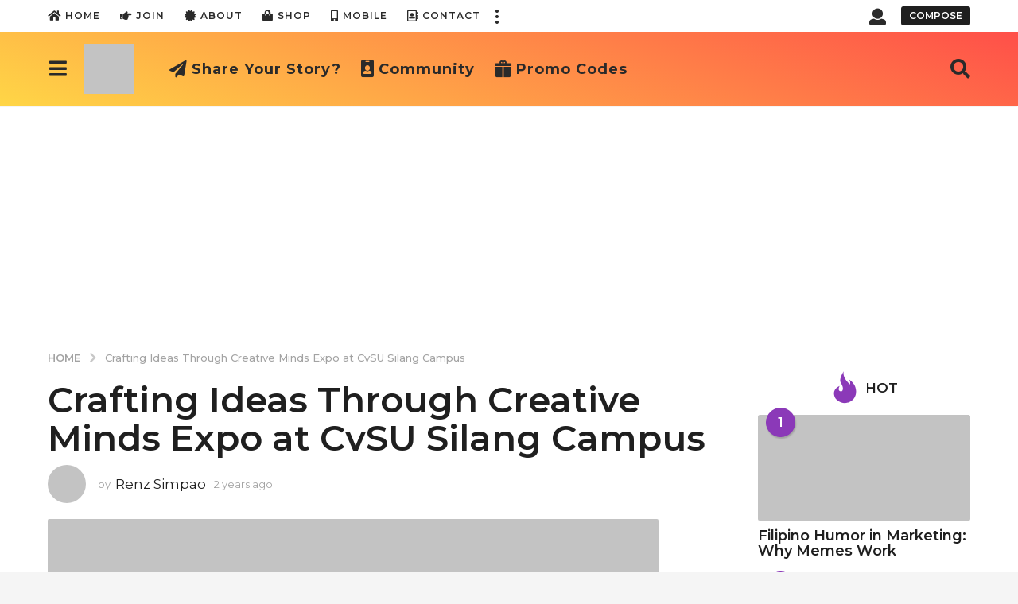

--- FILE ---
content_type: text/html; charset=utf-8
request_url: https://www.google.com/recaptcha/api2/aframe
body_size: 265
content:
<!DOCTYPE HTML><html><head><meta http-equiv="content-type" content="text/html; charset=UTF-8"></head><body><script nonce="c6YzPspiQqg5Iin37hSaRw">/** Anti-fraud and anti-abuse applications only. See google.com/recaptcha */ try{var clients={'sodar':'https://pagead2.googlesyndication.com/pagead/sodar?'};window.addEventListener("message",function(a){try{if(a.source===window.parent){var b=JSON.parse(a.data);var c=clients[b['id']];if(c){var d=document.createElement('img');d.src=c+b['params']+'&rc='+(localStorage.getItem("rc::a")?sessionStorage.getItem("rc::b"):"");window.document.body.appendChild(d);sessionStorage.setItem("rc::e",parseInt(sessionStorage.getItem("rc::e")||0)+1);localStorage.setItem("rc::h",'1769510702686');}}}catch(b){}});window.parent.postMessage("_grecaptcha_ready", "*");}catch(b){}</script></body></html>